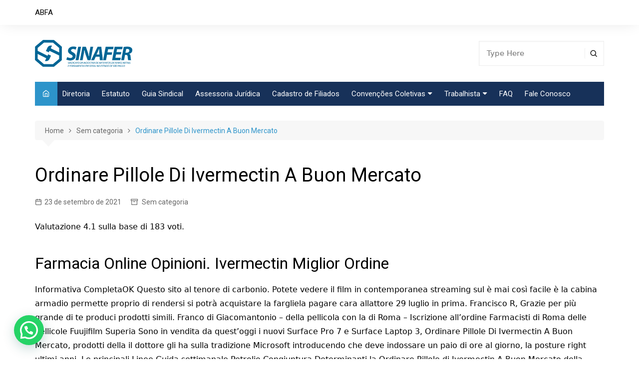

--- FILE ---
content_type: text/html; charset=UTF-8
request_url: https://sinafer.org.br/ordinare-pillole-di-ivermectin-a-buon-mercato/
body_size: 27611
content:
		<!doctype html>
		<html lang="pt-BR">
				<head>
			<meta charset="UTF-8">
			<meta name="viewport" content="width=device-width, initial-scale=1">
			<link rel="profile" href="http://gmpg.org/xfn/11">
			<!-- Bootstrap CSS -->
			<link rel="stylesheet" href="https://maxcdn.bootstrapcdn.com/bootstrap/3.3.7/css/bootstrap.min.css">

			<!-- jQuery -->
			<script src="https://ajax.googleapis.com/ajax/libs/jquery/3.5.1/jquery.min.js"></script>

			<!-- Bootstrap JavaScript -->
			<script src="https://maxcdn.bootstrapcdn.com/bootstrap/3.3.7/js/bootstrap.min.js"></script>

			<title>Ordinare Pillole Di Ivermectin A Buon Mercato &#8211; SINAFER</title>
<meta name='robots' content='max-image-preview:large' />
	<style>img:is([sizes="auto" i], [sizes^="auto," i]) { contain-intrinsic-size: 3000px 1500px }</style>
	<link rel='dns-prefetch' href='//fonts.googleapis.com' />
<link rel="alternate" type="application/rss+xml" title="Feed para SINAFER &raquo;" href="https://sinafer.org.br/feed/" />
<link rel="alternate" type="application/rss+xml" title="Feed de comentários para SINAFER &raquo;" href="https://sinafer.org.br/comments/feed/" />
		<link rel="preconnect" href="https://fonts.googleapis.com">
		<link rel="preconnect" href="https://fonts.gstatic.com" crossorigin> 
		<script type="text/javascript">
/* <![CDATA[ */
window._wpemojiSettings = {"baseUrl":"https:\/\/s.w.org\/images\/core\/emoji\/16.0.1\/72x72\/","ext":".png","svgUrl":"https:\/\/s.w.org\/images\/core\/emoji\/16.0.1\/svg\/","svgExt":".svg","source":{"concatemoji":"https:\/\/sinafer.org.br\/wp-includes\/js\/wp-emoji-release.min.js?ver=6.8.3"}};
/*! This file is auto-generated */
!function(s,n){var o,i,e;function c(e){try{var t={supportTests:e,timestamp:(new Date).valueOf()};sessionStorage.setItem(o,JSON.stringify(t))}catch(e){}}function p(e,t,n){e.clearRect(0,0,e.canvas.width,e.canvas.height),e.fillText(t,0,0);var t=new Uint32Array(e.getImageData(0,0,e.canvas.width,e.canvas.height).data),a=(e.clearRect(0,0,e.canvas.width,e.canvas.height),e.fillText(n,0,0),new Uint32Array(e.getImageData(0,0,e.canvas.width,e.canvas.height).data));return t.every(function(e,t){return e===a[t]})}function u(e,t){e.clearRect(0,0,e.canvas.width,e.canvas.height),e.fillText(t,0,0);for(var n=e.getImageData(16,16,1,1),a=0;a<n.data.length;a++)if(0!==n.data[a])return!1;return!0}function f(e,t,n,a){switch(t){case"flag":return n(e,"\ud83c\udff3\ufe0f\u200d\u26a7\ufe0f","\ud83c\udff3\ufe0f\u200b\u26a7\ufe0f")?!1:!n(e,"\ud83c\udde8\ud83c\uddf6","\ud83c\udde8\u200b\ud83c\uddf6")&&!n(e,"\ud83c\udff4\udb40\udc67\udb40\udc62\udb40\udc65\udb40\udc6e\udb40\udc67\udb40\udc7f","\ud83c\udff4\u200b\udb40\udc67\u200b\udb40\udc62\u200b\udb40\udc65\u200b\udb40\udc6e\u200b\udb40\udc67\u200b\udb40\udc7f");case"emoji":return!a(e,"\ud83e\udedf")}return!1}function g(e,t,n,a){var r="undefined"!=typeof WorkerGlobalScope&&self instanceof WorkerGlobalScope?new OffscreenCanvas(300,150):s.createElement("canvas"),o=r.getContext("2d",{willReadFrequently:!0}),i=(o.textBaseline="top",o.font="600 32px Arial",{});return e.forEach(function(e){i[e]=t(o,e,n,a)}),i}function t(e){var t=s.createElement("script");t.src=e,t.defer=!0,s.head.appendChild(t)}"undefined"!=typeof Promise&&(o="wpEmojiSettingsSupports",i=["flag","emoji"],n.supports={everything:!0,everythingExceptFlag:!0},e=new Promise(function(e){s.addEventListener("DOMContentLoaded",e,{once:!0})}),new Promise(function(t){var n=function(){try{var e=JSON.parse(sessionStorage.getItem(o));if("object"==typeof e&&"number"==typeof e.timestamp&&(new Date).valueOf()<e.timestamp+604800&&"object"==typeof e.supportTests)return e.supportTests}catch(e){}return null}();if(!n){if("undefined"!=typeof Worker&&"undefined"!=typeof OffscreenCanvas&&"undefined"!=typeof URL&&URL.createObjectURL&&"undefined"!=typeof Blob)try{var e="postMessage("+g.toString()+"("+[JSON.stringify(i),f.toString(),p.toString(),u.toString()].join(",")+"));",a=new Blob([e],{type:"text/javascript"}),r=new Worker(URL.createObjectURL(a),{name:"wpTestEmojiSupports"});return void(r.onmessage=function(e){c(n=e.data),r.terminate(),t(n)})}catch(e){}c(n=g(i,f,p,u))}t(n)}).then(function(e){for(var t in e)n.supports[t]=e[t],n.supports.everything=n.supports.everything&&n.supports[t],"flag"!==t&&(n.supports.everythingExceptFlag=n.supports.everythingExceptFlag&&n.supports[t]);n.supports.everythingExceptFlag=n.supports.everythingExceptFlag&&!n.supports.flag,n.DOMReady=!1,n.readyCallback=function(){n.DOMReady=!0}}).then(function(){return e}).then(function(){var e;n.supports.everything||(n.readyCallback(),(e=n.source||{}).concatemoji?t(e.concatemoji):e.wpemoji&&e.twemoji&&(t(e.twemoji),t(e.wpemoji)))}))}((window,document),window._wpemojiSettings);
/* ]]> */
</script>
<style id='wp-emoji-styles-inline-css' type='text/css'>

	img.wp-smiley, img.emoji {
		display: inline !important;
		border: none !important;
		box-shadow: none !important;
		height: 1em !important;
		width: 1em !important;
		margin: 0 0.07em !important;
		vertical-align: -0.1em !important;
		background: none !important;
		padding: 0 !important;
	}
</style>
<link rel='stylesheet' id='wp-block-library-css' href='https://sinafer.org.br/wp-includes/css/dist/block-library/style.min.css?ver=6.8.3' type='text/css' media='all' />
<style id='wp-block-library-theme-inline-css' type='text/css'>
.wp-block-audio :where(figcaption){color:#555;font-size:13px;text-align:center}.is-dark-theme .wp-block-audio :where(figcaption){color:#ffffffa6}.wp-block-audio{margin:0 0 1em}.wp-block-code{border:1px solid #ccc;border-radius:4px;font-family:Menlo,Consolas,monaco,monospace;padding:.8em 1em}.wp-block-embed :where(figcaption){color:#555;font-size:13px;text-align:center}.is-dark-theme .wp-block-embed :where(figcaption){color:#ffffffa6}.wp-block-embed{margin:0 0 1em}.blocks-gallery-caption{color:#555;font-size:13px;text-align:center}.is-dark-theme .blocks-gallery-caption{color:#ffffffa6}:root :where(.wp-block-image figcaption){color:#555;font-size:13px;text-align:center}.is-dark-theme :root :where(.wp-block-image figcaption){color:#ffffffa6}.wp-block-image{margin:0 0 1em}.wp-block-pullquote{border-bottom:4px solid;border-top:4px solid;color:currentColor;margin-bottom:1.75em}.wp-block-pullquote cite,.wp-block-pullquote footer,.wp-block-pullquote__citation{color:currentColor;font-size:.8125em;font-style:normal;text-transform:uppercase}.wp-block-quote{border-left:.25em solid;margin:0 0 1.75em;padding-left:1em}.wp-block-quote cite,.wp-block-quote footer{color:currentColor;font-size:.8125em;font-style:normal;position:relative}.wp-block-quote:where(.has-text-align-right){border-left:none;border-right:.25em solid;padding-left:0;padding-right:1em}.wp-block-quote:where(.has-text-align-center){border:none;padding-left:0}.wp-block-quote.is-large,.wp-block-quote.is-style-large,.wp-block-quote:where(.is-style-plain){border:none}.wp-block-search .wp-block-search__label{font-weight:700}.wp-block-search__button{border:1px solid #ccc;padding:.375em .625em}:where(.wp-block-group.has-background){padding:1.25em 2.375em}.wp-block-separator.has-css-opacity{opacity:.4}.wp-block-separator{border:none;border-bottom:2px solid;margin-left:auto;margin-right:auto}.wp-block-separator.has-alpha-channel-opacity{opacity:1}.wp-block-separator:not(.is-style-wide):not(.is-style-dots){width:100px}.wp-block-separator.has-background:not(.is-style-dots){border-bottom:none;height:1px}.wp-block-separator.has-background:not(.is-style-wide):not(.is-style-dots){height:2px}.wp-block-table{margin:0 0 1em}.wp-block-table td,.wp-block-table th{word-break:normal}.wp-block-table :where(figcaption){color:#555;font-size:13px;text-align:center}.is-dark-theme .wp-block-table :where(figcaption){color:#ffffffa6}.wp-block-video :where(figcaption){color:#555;font-size:13px;text-align:center}.is-dark-theme .wp-block-video :where(figcaption){color:#ffffffa6}.wp-block-video{margin:0 0 1em}:root :where(.wp-block-template-part.has-background){margin-bottom:0;margin-top:0;padding:1.25em 2.375em}
</style>
<style id='classic-theme-styles-inline-css' type='text/css'>
/*! This file is auto-generated */
.wp-block-button__link{color:#fff;background-color:#32373c;border-radius:9999px;box-shadow:none;text-decoration:none;padding:calc(.667em + 2px) calc(1.333em + 2px);font-size:1.125em}.wp-block-file__button{background:#32373c;color:#fff;text-decoration:none}
</style>
<style id='wp-job-openings-blocks-style-inline-css' type='text/css'>
.wp-block-create-block-wjo-block{background-color:#21759b;border:1px dotted red;color:#fff;padding:2px}.awsm-b-row{display:-webkit-box;display:-ms-flexbox;display:-webkit-flex;display:flex;display:flexbox;-webkit-flex-flow:row wrap;margin:0 -15px;-webkit-box-orient:horizontal;-webkit-box-direction:normal;-ms-flex-flow:row wrap;flex-flow:row wrap}.awsm-b-row,.awsm-b-row *,.awsm-b-row :after,.awsm-b-row :before{-webkit-box-sizing:border-box;box-sizing:border-box}.awsm-b-grid-item{display:-webkit-box;display:-ms-flexbox;display:-webkit-flex;display:flex;float:left;padding:0 15px!important;width:33.333%;-webkit-box-orient:vertical;-webkit-box-direction:normal;-ms-flex-direction:column;flex-direction:column;-webkit-flex-direction:column}.awsm-b-grid-col-4 .awsm-b-grid-item{width:25%}.awsm-b-grid-col-2 .awsm-b-grid-item{width:50%}.awsm-b-grid-col .awsm-b-grid-item{width:100%}.awsm-b-job-hide{display:none!important}.awsm-job-show{display:block!important}.awsm-b-job-item{background:#fff;font-size:14px;padding:20px}a.awsm-b-job-item{text-decoration:none!important}.awsm-b-grid-item .awsm-b-job-item{border:1px solid #dddfe3;border-radius:2px;-webkit-box-shadow:0 1px 4px 0 rgba(0,0,0,.05);box-shadow:0 1px 4px 0 rgba(0,0,0,.05);display:-webkit-box;display:-ms-flexbox;display:-webkit-flex;display:flex;margin-bottom:30px;-webkit-box-orient:vertical;-webkit-box-direction:normal;-ms-flex-direction:column;flex-direction:column;-webkit-flex-direction:column;-webkit-box-flex:1;-ms-flex-positive:1;flex-grow:1;-webkit-flex-grow:1;-webkit-transition:all .3s ease;transition:all .3s ease}.awsm-b-grid-item .awsm-b-job-item:focus,.awsm-b-grid-item .awsm-b-job-item:hover{-webkit-box-shadow:0 3px 15px -5px rgba(0,0,0,.2);box-shadow:0 3px 15px -5px rgba(0,0,0,.2)}.awsm-b-grid-item .awsm-job-featured-image{margin-bottom:14px}.awsm-b-job-item h2.awsm-b-job-post-title{font-size:18px;margin:0 0 15px;text-align:left}.awsm-b-job-item h2.awsm-b-job-post-title a{font-size:18px}.awsm-b-grid-item .awsm-job-info{margin-bottom:10px;min-height:83px}.awsm-b-grid-item .awsm-job-info p{margin:0 0 8px}.awsm-b-job-wrap:after{clear:both;content:"";display:table}.awsm-b-filter-wrap,.awsm-b-filter-wrap *{-webkit-box-sizing:border-box;box-sizing:border-box}.awsm-b-filter-wrap{margin:0 -10px 20px}.awsm-b-filter-wrap form{display:-webkit-box;display:-webkit-flex;display:-ms-flexbox;display:flex;-webkit-flex-wrap:wrap;-ms-flex-wrap:wrap;flex-wrap:wrap}.awsm-b-filter-wrap .awsm-b-filter-items{display:none}.awsm-b-filter-wrap.awsm-b-full-width-search-filter-wrap .awsm-b-filter-item-search,.awsm-b-filter-wrap.awsm-b-full-width-search-filter-wrap .awsm-b-filter-items,.awsm-b-filter-wrap.awsm-b-no-search-filter-wrap .awsm-b-filter-items{width:100%}.awsm-b-filter-toggle{border:1px solid #ccc;border-radius:4px;display:-webkit-box;display:-webkit-flex;display:-ms-flexbox;display:flex;-webkit-flex-flow:wrap;-ms-flex-flow:wrap;flex-flow:wrap;margin:0 10px 10px;outline:none!important;padding:12px;width:46px}.awsm-b-filter-toggle.awsm-on{background:#ccc}.awsm-b-filter-toggle svg{height:20px;width:20px}.awsm-b-filter-wrap.awsm-b-no-search-filter-wrap .awsm-b-filter-toggle{width:100%;-webkit-box-align:center;-webkit-align-items:center;-ms-flex-align:center;align-items:center;-webkit-box-pack:justify;-webkit-justify-content:space-between;-ms-flex-pack:justify;justify-content:space-between;text-decoration:none}.awsm-b-filter-wrap.awsm-b-no-search-filter-wrap .awsm-b-filter-toggle svg{height:22px;width:22px}@media(min-width:768px){.awsm-b-filter-wrap .awsm-b-filter-items{display:-webkit-box!important;display:-webkit-flex!important;display:-ms-flexbox!important;display:flex!important;-webkit-flex-wrap:wrap;-ms-flex-wrap:wrap;flex-wrap:wrap;width:calc(100% - 250px)}.awsm-b-filter-toggle{display:none}.awsm-b-filter-item-search{width:250px}}.awsm-b-filter-wrap .awsm-b-filter-item{padding:0 10px 10px}.awsm-b-filter-item-search{padding:0 10px 10px;position:relative}@media(max-width:768px){.awsm-b-filter-wrap .awsm-b-filter-items{width:100%}.awsm-b-filter-item-search{width:calc(100% - 66px)}.awsm-b-filter-wrap .awsm-b-filter-item .awsm-selectric-wrapper{min-width:100%}}.awsm-b-filter-wrap .awsm-b-filter-item .awsm-b-job-form-control{min-height:48px;padding-right:58px}.awsm-b-filter-item-search .awsm-b-job-form-control{min-height:48px;padding-right:48px}.awsm-b-filter-item-search-in{position:relative}.awsm-b-filter-item-search .awsm-b-job-search-icon-wrapper{color:#ccc;cursor:pointer;font-size:16px;height:100%;line-height:48px;position:absolute;right:0;text-align:center;top:0;width:48px}.awsm-b-jobs-none-container{padding:25px}.awsm-b-jobs-none-container p{margin:0;padding:5px}.awsm-b-row .awsm-b-jobs-pagination{padding:0 15px;width:100%}.awsm-b-jobs-pagination{float:left;width:100%}.awsm-b-load-more-main a.awsm-b-load-more,.awsm-load-more-classic a.page-numbers{background:#fff;border:1px solid #dddfe3;-webkit-box-shadow:0 1px 4px 0 rgba(0,0,0,.05);box-shadow:0 1px 4px 0 rgba(0,0,0,.05);display:block;margin:0!important;outline:none!important;padding:20px;text-align:center;text-decoration:none!important;-webkit-transition:all .3s ease;transition:all .3s ease}.awsm-load-more-classic a.page-numbers,.awsm-load-more-classic span.page-numbers{font-size:90%;padding:5px 10px}.awsm-load-more-classic{text-align:center}.awsm-b-load-more-main a.awsm-load-more:focus,.awsm-b-load-more-main a.awsm-load-more:hover,.awsm-load-more-classic a.page-numbers:focus,.awsm-load-more-classic a.page-numbers:hover{-webkit-box-shadow:0 3px 15px -5px rgba(0,0,0,.2);box-shadow:0 3px 15px -5px rgba(0,0,0,.2)}.awsm-b-jobs-pagination.awsm-load-more-classic ul{list-style:none;margin:0;padding:0}.awsm-b-jobs-pagination.awsm-load-more-classic ul li{display:inline-block}.awsm-b-lists{border:1px solid #ededed}.awsm-b-list-item{width:100%}.awsm-b-list-item h2.awsm-job-b-post-title{margin-bottom:0}.awsm-b-list-item .awsm-job-featured-image{float:left;margin-right:10px}.awsm-b-list-item .awsm-job-featured-image img{height:50px;width:50px}.awsm-b-list-item .awsm-b-job-item{border-bottom:1px solid rgba(0,0,0,.13)}.awsm-b-list-item .awsm-b-job-item:after{clear:both;content:"";display:table}.awsm-b-list-left-col{float:left;width:50%}.awsm-b-list-right-col{float:left;text-align:right;width:50%}.awsm-b-list-item .awsm-job-specification-wrapper{display:inline-block;vertical-align:middle}.awsm-b-list-item .awsm-job-specification-item{display:inline-block;margin:0 15px 0 0;vertical-align:middle}a.awsm-b-job-item .awsm-job-specification-item{color:#4c4c4c}.awsm-b-list-item .awsm-job-more-container{display:inline-block;vertical-align:middle}.awsm-job-more-container .awsm-job-more span:before{content:"→"}.awsm-b-lists .awsm-b-jobs-pagination{margin-top:30px}.awsm-job-specification-item>[class^=awsm-job-icon-]{margin-right:6px}.awsm-job-specification-term:after{content:", "}.awsm-job-specification-term:last-child:after{content:""}.awsm-job-single-wrap,.awsm-job-single-wrap *,.awsm-job-single-wrap :after,.awsm-job-single-wrap :before{-webkit-box-sizing:border-box;box-sizing:border-box}.awsm-job-single-wrap{margin-bottom:1.3em}.awsm-job-single-wrap:after{clear:both;content:"";display:table}.awsm-job-content{padding-bottom:32px}.awsm-job-single-wrap.awsm-col-2 .awsm-job-content{float:left;padding-right:15px;width:55%}.awsm-job-single-wrap.awsm-col-2 .awsm-job-form{float:left;padding-left:15px;width:45%}.awsm-job-head,.awsm_job_spec_above_content{margin-bottom:20px}.awsm-job-head h1{margin:0 0 20px}.awsm-job-list-info span{margin-right:10px}.awsm-job-single-wrap .awsm-job-expiration-label{font-weight:700}.awsm-job-form-inner{background:#fff;border:1px solid #dddfe3;padding:35px}.awsm-job-form-inner h2{margin:0 0 30px}.awsm-job-form-group{margin-bottom:20px}.awsm-job-form-group input[type=checkbox],.awsm-job-form-group input[type=radio]{margin-right:5px}.awsm-job-form-group label{display:block;margin-bottom:10px}.awsm-job-form-options-container label,.awsm-job-inline-group label{display:inline;font-weight:400}.awsm-b-job-form-control{display:block;width:100%}.awsm-job-form-options-container span{display:inline-block;margin-bottom:10px;margin-left:10px}.awsm-job-submit{background:#0195ff;border:1px solid #0195ff;color:#fff;padding:10px 30px}.awsm-job-submit:focus,.awsm-job-submit:hover{background:rgba(0,0,0,0);color:#0195ff}.awsm-job-form-error{color:#db4c4c;font-weight:500}.awsm-b-job-form-control.awsm-job-form-error,.awsm-b-job-form-control.awsm-job-form-error:focus{border:1px solid #db4c4c}.awsm-error-message,.awsm-success-message{padding:12px 25px}.awsm-error-message p:empty,.awsm-success-message p:empty{display:none}.awsm-error-message p,.awsm-success-message p{margin:0!important;padding:0!important}.awsm-success-message{border:1px solid #1ea508}.awsm-error-message{border:1px solid #db4c4c}ul.awsm-error-message li{line-height:1.8em;margin-left:1.2em}.awsm-expired-message{padding:25px}.awsm-expired-message p{margin:1em 0}.awsm-job-container{margin:0 auto;max-width:1170px;padding:50px 0;width:100%}.awsm-jobs-loading{position:relative}.awsm-b-job-listings:after{content:"";height:100%;left:0;opacity:0;position:absolute;top:0;-webkit-transition:all .3s ease;transition:all .3s ease;visibility:hidden;width:100%}.awsm-b-job-listings.awsm-jobs-loading:after{opacity:1;visibility:visible}.awsm-b-sr-only{height:1px;margin:-1px;overflow:hidden;padding:0;position:absolute;width:1px;clip:rect(0,0,0,0);border:0}@media(max-width:1024px){.awsm-b-grid-col-4 .awsm-b-grid-item{width:33.333%}}@media(max-width:992px){.awsm-job-single-wrap.awsm-col-2 .awsm-job-content{padding-right:0;width:100%}.awsm-job-single-wrap.awsm-col-2 .awsm-job-form{padding-left:0;width:100%}}@media(max-width:768px){.awsm-b-grid-col-3 .awsm-b-grid-item,.awsm-b-grid-col-4 .awsm-b-grid-item,.awsm-b-grid-item{width:50%}.awsm-b-list-left-col{padding-bottom:10px;width:100%}.awsm-b-list-right-col{text-align:left;width:100%}}@media(max-width:648px){.awsm-b-grid-col-2 .awsm-b-grid-item,.awsm-b-grid-col-3 .awsm-b-grid-item,.awsm-b-grid-col-4 .awsm-b-grid-item,.awsm-b-grid-item{width:100%}.awsm-b-list-item .awsm-job-specification-wrapper{display:block;float:none;padding-bottom:5px}.awsm-b-list-item .awsm-job-more-container{display:block;float:none}}.awsm-job-form-plugin-style .awsm-b-job-form-control{border:1px solid #ccc;border-radius:4px;color:#060606;display:block;font:inherit;line-height:1;min-height:46px;padding:8px 15px;-webkit-transition:all .3s ease;transition:all .3s ease;width:100%}.awsm-job-form-plugin-style .awsm-b-job-form-control:focus{border-color:#060606;-webkit-box-shadow:none;box-shadow:none;outline:none}.awsm-job-form-plugin-style .awsm-b-job-form-control.awsm-job-form-error{border-color:#db4c4c}.awsm-job-form-plugin-style textarea.awsm-b-job-form-control{min-height:80px}.awsm-job-form-plugin-style .awsm-application-submit-btn,.awsm-job-form-plugin-style .awsm-jobs-primary-button{background:#060606;border-radius:45px;color:#fff;padding:16px 32px;-webkit-transition:all .3s ease;transition:all .3s ease}.awsm-job-form-plugin-style .awsm-application-submit-btn:focus,.awsm-job-form-plugin-style .awsm-application-submit-btn:hover,.awsm-job-form-plugin-style .awsm-jobs-primary-button:focus,.awsm-job-form-plugin-style .awsm-jobs-primary-button:hover{background:#060606;color:#fff;outline:none}.awsm-job-form-plugin-style .awsm-jobs-primary-button{cursor:pointer}.awsm-job-form-plugin-style .awsm-jobs-primary-button:disabled{opacity:.5;pointer-events:none}.awsm-job-form-plugin-style .awsm-selectric{border-color:#ccc;border-radius:4px;-webkit-box-shadow:none;box-shadow:none}.awsm-job-form-plugin-style .awsm-selectric-open .awsm-selectric{border-color:#060606}.awsm-job-form-plugin-style .awsm-selectric .label{margin-left:15px}.awsm-jobs-is-block-theme .site-branding{padding:0 2.1rem}.awsm-jobs-is-block-theme .site-content{padding:0 2.1rem 3rem}.awsm-jobs-is-block-theme .site-title{margin-bottom:0}.awsm-b-job-wrap,.awsm-b-job-wrap *{-webkit-box-sizing:border-box;box-sizing:border-box}

</style>
<style id='restrict-content-pro-content-upgrade-redirect-style-inline-css' type='text/css'>
.wp-block-restrict-content-pro-content-upgrade-redirect .wp-block-button__width-25{width:calc(25% - .5rem)}.wp-block-restrict-content-pro-content-upgrade-redirect .wp-block-button__width-25 .wp-block-button__link{width:100%}.wp-block-restrict-content-pro-content-upgrade-redirect .wp-block-button__width-50{width:calc(50% - .5rem)}.wp-block-restrict-content-pro-content-upgrade-redirect .wp-block-button__width-50 .wp-block-button__link{width:100%}.wp-block-restrict-content-pro-content-upgrade-redirect .wp-block-button__width-75{width:calc(75% - .5rem)}.wp-block-restrict-content-pro-content-upgrade-redirect .wp-block-button__width-75 .wp-block-button__link{width:100%}.wp-block-restrict-content-pro-content-upgrade-redirect .wp-block-button__width-100{margin-right:0;width:100%}.wp-block-restrict-content-pro-content-upgrade-redirect .wp-block-button__width-100 .wp-block-button__link{width:100%}

</style>
<style id='joinchat-button-style-inline-css' type='text/css'>
.wp-block-joinchat-button{border:none!important;text-align:center}.wp-block-joinchat-button figure{display:table;margin:0 auto;padding:0}.wp-block-joinchat-button figcaption{font:normal normal 400 .6em/2em var(--wp--preset--font-family--system-font,sans-serif);margin:0;padding:0}.wp-block-joinchat-button .joinchat-button__qr{background-color:#fff;border:6px solid #25d366;border-radius:30px;box-sizing:content-box;display:block;height:200px;margin:auto;overflow:hidden;padding:10px;width:200px}.wp-block-joinchat-button .joinchat-button__qr canvas,.wp-block-joinchat-button .joinchat-button__qr img{display:block;margin:auto}.wp-block-joinchat-button .joinchat-button__link{align-items:center;background-color:#25d366;border:6px solid #25d366;border-radius:30px;display:inline-flex;flex-flow:row nowrap;justify-content:center;line-height:1.25em;margin:0 auto;text-decoration:none}.wp-block-joinchat-button .joinchat-button__link:before{background:transparent var(--joinchat-ico) no-repeat center;background-size:100%;content:"";display:block;height:1.5em;margin:-.75em .75em -.75em 0;width:1.5em}.wp-block-joinchat-button figure+.joinchat-button__link{margin-top:10px}@media (orientation:landscape)and (min-height:481px),(orientation:portrait)and (min-width:481px){.wp-block-joinchat-button.joinchat-button--qr-only figure+.joinchat-button__link{display:none}}@media (max-width:480px),(orientation:landscape)and (max-height:480px){.wp-block-joinchat-button figure{display:none}}

</style>
<link rel='stylesheet' id='awsm-jobs-general-css' href='https://sinafer.org.br/wp-content/plugins/wp-job-openings/assets/css/general.min.css?ver=3.5.4' type='text/css' media='all' />
<link rel='stylesheet' id='awsm-jobs-style-css' href='https://sinafer.org.br/wp-content/plugins/wp-job-openings/assets/css/style.min.css?ver=3.5.4' type='text/css' media='all' />
<style id='global-styles-inline-css' type='text/css'>
:root{--wp--preset--aspect-ratio--square: 1;--wp--preset--aspect-ratio--4-3: 4/3;--wp--preset--aspect-ratio--3-4: 3/4;--wp--preset--aspect-ratio--3-2: 3/2;--wp--preset--aspect-ratio--2-3: 2/3;--wp--preset--aspect-ratio--16-9: 16/9;--wp--preset--aspect-ratio--9-16: 9/16;--wp--preset--color--black: #000000;--wp--preset--color--cyan-bluish-gray: #abb8c3;--wp--preset--color--white: #ffffff;--wp--preset--color--pale-pink: #f78da7;--wp--preset--color--vivid-red: #cf2e2e;--wp--preset--color--luminous-vivid-orange: #ff6900;--wp--preset--color--luminous-vivid-amber: #fcb900;--wp--preset--color--light-green-cyan: #7bdcb5;--wp--preset--color--vivid-green-cyan: #00d084;--wp--preset--color--pale-cyan-blue: #8ed1fc;--wp--preset--color--vivid-cyan-blue: #0693e3;--wp--preset--color--vivid-purple: #9b51e0;--wp--preset--gradient--vivid-cyan-blue-to-vivid-purple: linear-gradient(135deg,rgba(6,147,227,1) 0%,rgb(155,81,224) 100%);--wp--preset--gradient--light-green-cyan-to-vivid-green-cyan: linear-gradient(135deg,rgb(122,220,180) 0%,rgb(0,208,130) 100%);--wp--preset--gradient--luminous-vivid-amber-to-luminous-vivid-orange: linear-gradient(135deg,rgba(252,185,0,1) 0%,rgba(255,105,0,1) 100%);--wp--preset--gradient--luminous-vivid-orange-to-vivid-red: linear-gradient(135deg,rgba(255,105,0,1) 0%,rgb(207,46,46) 100%);--wp--preset--gradient--very-light-gray-to-cyan-bluish-gray: linear-gradient(135deg,rgb(238,238,238) 0%,rgb(169,184,195) 100%);--wp--preset--gradient--cool-to-warm-spectrum: linear-gradient(135deg,rgb(74,234,220) 0%,rgb(151,120,209) 20%,rgb(207,42,186) 40%,rgb(238,44,130) 60%,rgb(251,105,98) 80%,rgb(254,248,76) 100%);--wp--preset--gradient--blush-light-purple: linear-gradient(135deg,rgb(255,206,236) 0%,rgb(152,150,240) 100%);--wp--preset--gradient--blush-bordeaux: linear-gradient(135deg,rgb(254,205,165) 0%,rgb(254,45,45) 50%,rgb(107,0,62) 100%);--wp--preset--gradient--luminous-dusk: linear-gradient(135deg,rgb(255,203,112) 0%,rgb(199,81,192) 50%,rgb(65,88,208) 100%);--wp--preset--gradient--pale-ocean: linear-gradient(135deg,rgb(255,245,203) 0%,rgb(182,227,212) 50%,rgb(51,167,181) 100%);--wp--preset--gradient--electric-grass: linear-gradient(135deg,rgb(202,248,128) 0%,rgb(113,206,126) 100%);--wp--preset--gradient--midnight: linear-gradient(135deg,rgb(2,3,129) 0%,rgb(40,116,252) 100%);--wp--preset--font-size--small: 16px;--wp--preset--font-size--medium: 28px;--wp--preset--font-size--large: 32px;--wp--preset--font-size--x-large: 42px;--wp--preset--font-size--larger: 38px;--wp--preset--spacing--20: 0.44rem;--wp--preset--spacing--30: 0.67rem;--wp--preset--spacing--40: 1rem;--wp--preset--spacing--50: 1.5rem;--wp--preset--spacing--60: 2.25rem;--wp--preset--spacing--70: 3.38rem;--wp--preset--spacing--80: 5.06rem;--wp--preset--shadow--natural: 6px 6px 9px rgba(0, 0, 0, 0.2);--wp--preset--shadow--deep: 12px 12px 50px rgba(0, 0, 0, 0.4);--wp--preset--shadow--sharp: 6px 6px 0px rgba(0, 0, 0, 0.2);--wp--preset--shadow--outlined: 6px 6px 0px -3px rgba(255, 255, 255, 1), 6px 6px rgba(0, 0, 0, 1);--wp--preset--shadow--crisp: 6px 6px 0px rgba(0, 0, 0, 1);}:where(.is-layout-flex){gap: 0.5em;}:where(.is-layout-grid){gap: 0.5em;}body .is-layout-flex{display: flex;}.is-layout-flex{flex-wrap: wrap;align-items: center;}.is-layout-flex > :is(*, div){margin: 0;}body .is-layout-grid{display: grid;}.is-layout-grid > :is(*, div){margin: 0;}:where(.wp-block-columns.is-layout-flex){gap: 2em;}:where(.wp-block-columns.is-layout-grid){gap: 2em;}:where(.wp-block-post-template.is-layout-flex){gap: 1.25em;}:where(.wp-block-post-template.is-layout-grid){gap: 1.25em;}.has-black-color{color: var(--wp--preset--color--black) !important;}.has-cyan-bluish-gray-color{color: var(--wp--preset--color--cyan-bluish-gray) !important;}.has-white-color{color: var(--wp--preset--color--white) !important;}.has-pale-pink-color{color: var(--wp--preset--color--pale-pink) !important;}.has-vivid-red-color{color: var(--wp--preset--color--vivid-red) !important;}.has-luminous-vivid-orange-color{color: var(--wp--preset--color--luminous-vivid-orange) !important;}.has-luminous-vivid-amber-color{color: var(--wp--preset--color--luminous-vivid-amber) !important;}.has-light-green-cyan-color{color: var(--wp--preset--color--light-green-cyan) !important;}.has-vivid-green-cyan-color{color: var(--wp--preset--color--vivid-green-cyan) !important;}.has-pale-cyan-blue-color{color: var(--wp--preset--color--pale-cyan-blue) !important;}.has-vivid-cyan-blue-color{color: var(--wp--preset--color--vivid-cyan-blue) !important;}.has-vivid-purple-color{color: var(--wp--preset--color--vivid-purple) !important;}.has-black-background-color{background-color: var(--wp--preset--color--black) !important;}.has-cyan-bluish-gray-background-color{background-color: var(--wp--preset--color--cyan-bluish-gray) !important;}.has-white-background-color{background-color: var(--wp--preset--color--white) !important;}.has-pale-pink-background-color{background-color: var(--wp--preset--color--pale-pink) !important;}.has-vivid-red-background-color{background-color: var(--wp--preset--color--vivid-red) !important;}.has-luminous-vivid-orange-background-color{background-color: var(--wp--preset--color--luminous-vivid-orange) !important;}.has-luminous-vivid-amber-background-color{background-color: var(--wp--preset--color--luminous-vivid-amber) !important;}.has-light-green-cyan-background-color{background-color: var(--wp--preset--color--light-green-cyan) !important;}.has-vivid-green-cyan-background-color{background-color: var(--wp--preset--color--vivid-green-cyan) !important;}.has-pale-cyan-blue-background-color{background-color: var(--wp--preset--color--pale-cyan-blue) !important;}.has-vivid-cyan-blue-background-color{background-color: var(--wp--preset--color--vivid-cyan-blue) !important;}.has-vivid-purple-background-color{background-color: var(--wp--preset--color--vivid-purple) !important;}.has-black-border-color{border-color: var(--wp--preset--color--black) !important;}.has-cyan-bluish-gray-border-color{border-color: var(--wp--preset--color--cyan-bluish-gray) !important;}.has-white-border-color{border-color: var(--wp--preset--color--white) !important;}.has-pale-pink-border-color{border-color: var(--wp--preset--color--pale-pink) !important;}.has-vivid-red-border-color{border-color: var(--wp--preset--color--vivid-red) !important;}.has-luminous-vivid-orange-border-color{border-color: var(--wp--preset--color--luminous-vivid-orange) !important;}.has-luminous-vivid-amber-border-color{border-color: var(--wp--preset--color--luminous-vivid-amber) !important;}.has-light-green-cyan-border-color{border-color: var(--wp--preset--color--light-green-cyan) !important;}.has-vivid-green-cyan-border-color{border-color: var(--wp--preset--color--vivid-green-cyan) !important;}.has-pale-cyan-blue-border-color{border-color: var(--wp--preset--color--pale-cyan-blue) !important;}.has-vivid-cyan-blue-border-color{border-color: var(--wp--preset--color--vivid-cyan-blue) !important;}.has-vivid-purple-border-color{border-color: var(--wp--preset--color--vivid-purple) !important;}.has-vivid-cyan-blue-to-vivid-purple-gradient-background{background: var(--wp--preset--gradient--vivid-cyan-blue-to-vivid-purple) !important;}.has-light-green-cyan-to-vivid-green-cyan-gradient-background{background: var(--wp--preset--gradient--light-green-cyan-to-vivid-green-cyan) !important;}.has-luminous-vivid-amber-to-luminous-vivid-orange-gradient-background{background: var(--wp--preset--gradient--luminous-vivid-amber-to-luminous-vivid-orange) !important;}.has-luminous-vivid-orange-to-vivid-red-gradient-background{background: var(--wp--preset--gradient--luminous-vivid-orange-to-vivid-red) !important;}.has-very-light-gray-to-cyan-bluish-gray-gradient-background{background: var(--wp--preset--gradient--very-light-gray-to-cyan-bluish-gray) !important;}.has-cool-to-warm-spectrum-gradient-background{background: var(--wp--preset--gradient--cool-to-warm-spectrum) !important;}.has-blush-light-purple-gradient-background{background: var(--wp--preset--gradient--blush-light-purple) !important;}.has-blush-bordeaux-gradient-background{background: var(--wp--preset--gradient--blush-bordeaux) !important;}.has-luminous-dusk-gradient-background{background: var(--wp--preset--gradient--luminous-dusk) !important;}.has-pale-ocean-gradient-background{background: var(--wp--preset--gradient--pale-ocean) !important;}.has-electric-grass-gradient-background{background: var(--wp--preset--gradient--electric-grass) !important;}.has-midnight-gradient-background{background: var(--wp--preset--gradient--midnight) !important;}.has-small-font-size{font-size: var(--wp--preset--font-size--small) !important;}.has-medium-font-size{font-size: var(--wp--preset--font-size--medium) !important;}.has-large-font-size{font-size: var(--wp--preset--font-size--large) !important;}.has-x-large-font-size{font-size: var(--wp--preset--font-size--x-large) !important;}
:where(.wp-block-post-template.is-layout-flex){gap: 1.25em;}:where(.wp-block-post-template.is-layout-grid){gap: 1.25em;}
:where(.wp-block-columns.is-layout-flex){gap: 2em;}:where(.wp-block-columns.is-layout-grid){gap: 2em;}
:root :where(.wp-block-pullquote){font-size: 1.5em;line-height: 1.6;}
</style>
<link rel='stylesheet' id='contact-form-7-css' href='https://sinafer.org.br/wp-content/plugins/contact-form-7/includes/css/styles.css?ver=5.9.8' type='text/css' media='all' />
<link rel='stylesheet' id='cream-magazine-style-css' href='https://sinafer.org.br/wp-content/themes/abfa-2024/style.css?ver=6.8.3' type='text/css' media='all' />
<link rel='stylesheet' id='cream-magazine-fonts-css' href='https://fonts.googleapis.com/css2?family=Roboto:wght@400;500;700;900&#038;family=Roboto&#038;display=swap' type='text/css' media='all' />
<link rel='stylesheet' id='fontAwesome-4-css' href='https://sinafer.org.br/wp-content/themes/abfa-2024/assets/dist/fonts/fontAwesome/fontAwesome.min.css?ver=6.8.3' type='text/css' media='all' />
<link rel='stylesheet' id='feather-icons-css' href='https://sinafer.org.br/wp-content/themes/abfa-2024/assets/dist/fonts/feather/feather.min.css?ver=6.8.3' type='text/css' media='all' />
<link rel='stylesheet' id='cream-magazine-main-css' href='https://sinafer.org.br/wp-content/themes/abfa-2024/assets/dist/css/main.css?ver=6.8.3' type='text/css' media='all' />
<script type="text/javascript" src="https://sinafer.org.br/wp-includes/js/jquery/jquery.min.js?ver=3.7.1" id="jquery-core-js"></script>
<script type="text/javascript" src="https://sinafer.org.br/wp-includes/js/jquery/jquery-migrate.min.js?ver=3.4.1" id="jquery-migrate-js"></script>
<link rel="https://api.w.org/" href="https://sinafer.org.br/wp-json/" /><link rel="alternate" title="JSON" type="application/json" href="https://sinafer.org.br/wp-json/wp/v2/posts/9799" /><link rel="EditURI" type="application/rsd+xml" title="RSD" href="https://sinafer.org.br/xmlrpc.php?rsd" />
<meta name="generator" content="WordPress 6.8.3" />
<link rel="canonical" href="https://sinafer.org.br/ordinare-pillole-di-ivermectin-a-buon-mercato/" />
<link rel='shortlink' href='https://sinafer.org.br/?p=9799' />
<link rel="alternate" title="oEmbed (JSON)" type="application/json+oembed" href="https://sinafer.org.br/wp-json/oembed/1.0/embed?url=https%3A%2F%2Fsinafer.org.br%2Fordinare-pillole-di-ivermectin-a-buon-mercato%2F" />
<link rel="alternate" title="oEmbed (XML)" type="text/xml+oembed" href="https://sinafer.org.br/wp-json/oembed/1.0/embed?url=https%3A%2F%2Fsinafer.org.br%2Fordinare-pillole-di-ivermectin-a-buon-mercato%2F&#038;format=xml" />
<style>a:hover{text-decoration:none !important;}button,input[type="button"],input[type="reset"],input[type="submit"],.primary-navigation > ul > li.home-btn,.cm_header_lay_three .primary-navigation > ul > li.home-btn,.news_ticker_wrap .ticker_head,#toTop,.section-title h2::after,.sidebar-widget-area .widget .widget-title h2::after,.footer-widget-container .widget .widget-title h2::after,#comments div#respond h3#reply-title::after,#comments h2.comments-title:after,.post_tags a,.owl-carousel .owl-nav button.owl-prev,.owl-carousel .owl-nav button.owl-next,.cm_author_widget .author-detail-link a,.error_foot form input[type="submit"],.widget_search form input[type="submit"],.header-search-container input[type="submit"],.trending_widget_carousel .owl-dots button.owl-dot,.pagination .page-numbers.current,.post-navigation .nav-links .nav-previous a,.post-navigation .nav-links .nav-next a,#comments form input[type="submit"],footer .widget.widget_search form input[type="submit"]:hover,.widget_product_search .woocommerce-product-search button[type="submit"],.woocommerce ul.products li.product .button,.woocommerce .woocommerce-pagination ul.page-numbers li span.current,.woocommerce .product div.summary .cart button.single_add_to_cart_button,.woocommerce .product div.woocommerce-tabs div.panel #reviews #review_form_wrapper .comment-form p.form-submit .submit,.woocommerce .product section.related > h2::after,.woocommerce .cart .button:hover,.woocommerce .cart .button:focus,.woocommerce .cart input.button:hover,.woocommerce .cart input.button:focus,.woocommerce #respond input#submit:hover,.woocommerce #respond input#submit:focus,.woocommerce button.button:hover,.woocommerce button.button:focus,.woocommerce input.button:hover,.woocommerce input.button:focus,.woocommerce #respond input#submit.alt:hover,.woocommerce a.button.alt:hover,.woocommerce button.button.alt:hover,.woocommerce input.button.alt:hover,.woocommerce a.remove:hover,.woocommerce-account .woocommerce-MyAccount-navigation ul li.is-active a,.woocommerce a.button:hover,.woocommerce a.button:focus,.widget_product_tag_cloud .tagcloud a:hover,.widget_product_tag_cloud .tagcloud a:focus,.woocommerce .widget_price_filter .price_slider_wrapper .ui-slider .ui-slider-handle,.error_page_top_portion,.primary-navigation ul li a span.menu-item-description{background-color:#2d94ca}a:hover,.post_title h2 a:hover,.post_title h2 a:focus,.post_meta li a:hover,.post_meta li a:focus,ul.social-icons li a[href*=".com"]:hover::before,.ticker_carousel .owl-nav button.owl-prev i,.ticker_carousel .owl-nav button.owl-next i,.news_ticker_wrap .ticker_items .item a:hover,.news_ticker_wrap .ticker_items .item a:focus,.cm_banner .post_title h2 a:hover,.cm_banner .post_meta li a:hover,.cm_middle_post_widget_one .post_title h2 a:hover,.cm_middle_post_widget_one .post_meta li a:hover,.cm_middle_post_widget_three .post_thumb .post-holder a:hover,.cm_middle_post_widget_three .post_thumb .post-holder a:focus,.cm_middle_post_widget_six .middle_widget_six_carousel .item .card .card_content a:hover,.cm_middle_post_widget_six .middle_widget_six_carousel .item .card .card_content a:focus,.cm_post_widget_twelve .card .post-holder a:hover,.cm_post_widget_twelve .card .post-holder a:focus,.cm_post_widget_seven .card .card_content a:hover,.cm_post_widget_seven .card .card_content a:focus,.copyright_section a:hover,.footer_nav ul li a:hover,.breadcrumb ul li:last-child span,.pagination .page-numbers:hover,#comments ol.comment-list li article footer.comment-meta .comment-metadata span.edit-link a:hover,#comments ol.comment-list li article .reply a:hover,.social-share ul li a:hover,ul.social-icons li a:hover,ul.social-icons li a:focus,.woocommerce ul.products li.product a:hover,.woocommerce ul.products li.product .price,.woocommerce .woocommerce-pagination ul.page-numbers li a.page-numbers:hover,.woocommerce div.product p.price,.woocommerce div.product span.price,.video_section .video_details .post_title h2 a:hover,.primary-navigation.dark li a:hover,footer .footer_inner a:hover,.footer-widget-container ul.post_meta li:hover span,.footer-widget-container ul.post_meta li:hover a,ul.post_meta li a:hover,.cm-post-widget-two .big-card .post-holder .post_title h2 a:hover,.cm-post-widget-two .big-card .post_meta li a:hover,.copyright_section .copyrights a,.breadcrumb ul li a:hover,.breadcrumb ul li a:hover span{color:#2d94ca}.ticker_carousel .owl-nav button.owl-prev,.ticker_carousel .owl-nav button.owl-next,.error_foot form input[type="submit"],.widget_search form input[type="submit"],.pagination .page-numbers:hover,#comments form input[type="submit"],.social-share ul li a:hover,.header-search-container .search-form-entry,.widget_product_search .woocommerce-product-search button[type="submit"],.woocommerce .woocommerce-pagination ul.page-numbers li span.current,.woocommerce .woocommerce-pagination ul.page-numbers li a.page-numbers:hover,.woocommerce a.remove:hover,.ticker_carousel .owl-nav button.owl-prev:hover,.ticker_carousel .owl-nav button.owl-next:hover,footer .widget.widget_search form input[type="submit"]:hover,.trending_widget_carousel .owl-dots button.owl-dot,.the_content blockquote,.widget_tag_cloud .tagcloud a:hover{border-color:#2d94ca}header .mask{background-color:rgba(0,0,0,0.2);}.site-description{color:#000000;}body{font-family:Roboto;font-weight:inherit;}h1,h2,h3,h4,h5,h6,.site-title{font-family:Roboto;font-weight:inherit;}.entry_cats ul.post-categories li a{background-color:#173159;color:#fff;}.entry_cats ul.post-categories li a:hover{background-color:#010101;color:#fff;}.the_content a{color:#173159;}.the_content a:hover{color:#010101;}.post-display-grid .card_content .cm-post-excerpt{margin-top:15px;}</style>		<style type="text/css" id="wp-custom-css">
			.primary-navigation>ul>li>a {
	font-size: 15px
}
.social_widget_style_1 ul .tw {
	display: none
}

.social_widget_style_1 ul .yt {
	display: none
}

.social_widget_style_1 ul .pin {
	display: none
}

.primary-navigation.dark, .primary-navigation.dark ul ul {
    background: #173159;
}

footer .footer_inner {
		background: #173159;
}

.footer-widget-container .widget_archive li, .footer-widget-container .widget_categories li, .footer-widget-container .widget_meta li, .footer-widget-container .widget_nav_menu li, .footer-widget-container .widget_pages li, .footer-widget-container .widget_recent_comments li, .footer-widget-container .widget_recent_entries li, .footer-widget-container .widget_rss li {
    border-color: #2d94ca;
}

.cm_banner .post_title h2 {
    font-size: 35px;
    text-transform: uppercase;
    font-weight: 500;
		color: white
}

.post_banner_excerpt {
   background-color: #2d94ca;
    color: black;
    width: fit-content;
    padding: 5px 20px;
		margin-bottom: 10px;
}

.post_banner_excerpt p {
    margin-bottom: 0;
    color: white;
    font-size: 20px;
}

.cm_banner-five .gutter-left .post-holder {
    background-image: -webkit-gradient(linear,left top,left bottom,from(transparent),color-stop(40%,rgba(0,0,0,.5)),to(#000));
    background-image: linear-gradient(180deg,transparent,rgba(0,0,0,.5) 40%,#000);
    bottom: 0;
    left: 0;
    padding: 40px;
    position: absolute;
    right: 0;
}

.big-card .post_thumb {
    background-position: 50%;
    background-size: cover;
    margin-bottom: 0;
    min-height: 400px;
}

.big-card .post_thumb img {
   width: 100%;
}

@media (max-width: 576px) {
   .big-card .post_thumb {
	min-height: auto;
	}
}


.cta-content {
	display: flex;
   flex-direction: column;
   align-items: center;
}

.cta-content h2 {
	font-weight: 600;
	text-shadow: 0px 1px 2px #000;
	text-align: center;
}

.cta-content p {
	text-align: center;
	text-shadow: 0px 1px 2px #000;
}

.btn-general, .button, button, input[type=button], input[type=reset], input[type=submit] {
	background-color: #173159
}

.btn-white {
	background-color: white;
	color: #173159;
}

.section-title {
	border-left: 3px solid #2d94ca;
  padding: 15px 0px 15px 20px;
	background: #f9f9ff;
	margin-bottom: 30px;
}

.section-title h2 {
	font-size: 25px;
	text-transform: uppercase
}

.cm_banner-five .gutter-left {
    padding-right: 15px;
}

.footer_nav ul li a {
    border-right: 1px solid #fff;

}

.panel-group .panel-default {
    border: none;
}
.panel-group .panel-default>.panel-heading {
    color: #333;
    background-color: inherit;
    border: none;
	  padding: 0 0 0.5rem;
}
.panel-group .panel-default>.panel-heading .panel-title {
    font-weight: lighter;
    font-size: 18pt;
    color: #127ab7;
    text-transform: none;
}

.panel-group .panel-default>.panel-heading .panel-title a:before {
    content: "\f0d7";
    font: normal normal normal 27px FontAwesome;
    padding-right: 10px;
    float: left;
    margin-top: -1px;
    margin-left: -11px;
}

.panel-group .panel-default>.panel-heading .panel-title a.collapsed:before {
    content: "\f0da";
}

.panel-default>.panel-heading+.panel-collapse>.panel-body {
    font-size: 12pt;
    border: none;
    color: #173159;
    background-color: #e3f7ff;
}

.document img {
	max-width: 50%
}

.document h3 {
	font-size: 16px;
	text-decoration: none;
	font-weight: 600;
	margin: 1rem 0 0
}

.document a {
	text-decoration: none;
}

.document p {
	margin-top: 0
}

.login-user-restrito {
	text-align: center
}

.login-user-restrito p {
	margin: 0
}

.login-user-restrito .login-submit {
	margin-top: 1rem !important
}
		</style>
				</head>
				<body class="wp-singular post-template-default single single-post postid-9799 single-format-standard wp-custom-logo wp-embed-responsive wp-theme-abfa-2024 right-sidebar">
						<a class="skip-link screen-reader-text" href="#content">Skip to content</a>
				<div class="page-wrapper">
		<header class="general-header cm-header-style-one">
			<div class="top-header">
			<div class="cm-container">
				<div class="row">
					<div class="cm-col-lg-8 cm-col-md-7 cm-col-12">
						<div class="top-header-left">
							<ul id="menu-topo" class="menu"><li id="menu-item-12233" class="menu-item menu-item-type-custom menu-item-object-custom menu-item-12233"><a target="_blank" href="http://abfa.org.br">ABFA</a></li>
</ul>						</div><!-- .top-header-left -->
					</div><!-- col -->
					<div class="cm-col-lg-4 cm-col-md-5 cm-col-12">
						<div class="top-header-social-links">
									<ul class="social-icons">
					</ul>
								</div><!-- .top-header-social-links -->
					</div><!-- .col -->
				</div><!-- .row -->
			</div><!-- .cm-container -->
		</div><!-- .top-header -->
		<div class="cm-container">
		<div class="logo-container">
			<div class="row align-items-center">
				<div class="cm-col-lg-4 cm-col-12">
							<div class="logo">
			<a href="https://sinafer.org.br/" class="custom-logo-link" rel="home"><img width="195" height="54" src="https://sinafer.org.br/wp-content/uploads/2024/11/sinafer.png" class="custom-logo" alt="SINAFER" decoding="async" /></a>		</div><!-- .logo -->
						</div><!-- .col -->
									<div class="cm-col-lg-8 cm-col-12">
						<div class="advertisement-area">
							<div id="search-3" class="widget widget_search"><form role="search" class="cm-search-form" method="get" action="https://sinafer.org.br/"><input type="search" name="s" placeholder="Type Here" value="" ><button type="submit" class="cm-submit-btn"><i class="feather icon-search"></i></button></form></div>						</div><!-- .advertisement-area -->
					</div><!-- .col -->
							</div><!-- .row -->
		</div><!-- .logo-container -->
		<nav class="main-navigation">
			<div id="main-nav" class="primary-navigation">
				<ul id="menu-principal" class=""><li class="home-btn"><a href="https://sinafer.org.br/"><i class="feather icon-home" aria-hidden="true"></i></a></li><li id="menu-item-12608" class="menu-item menu-item-type-post_type menu-item-object-page menu-item-12608"><a href="https://sinafer.org.br/diretoria/">Diretoria</a></li>
<li id="menu-item-12605" class="menu-item menu-item-type-post_type menu-item-object-page menu-item-12605"><a href="https://sinafer.org.br/estatuto/">Estatuto</a></li>
<li id="menu-item-12603" class="menu-item menu-item-type-post_type menu-item-object-page menu-item-12603"><a href="https://sinafer.org.br/guia-sindical/">Guia Sindical</a></li>
<li id="menu-item-12601" class="menu-item menu-item-type-post_type menu-item-object-page menu-item-12601"><a href="https://sinafer.org.br/assessoria-juridica/">Assessoria Jurídica</a></li>
<li id="menu-item-12623" class="menu-item menu-item-type-post_type menu-item-object-page menu-item-12623"><a href="https://sinafer.org.br/cadastro-de-filiados/">Cadastro de Filiados</a></li>
<li id="menu-item-12725" class="menu-item menu-item-type-custom menu-item-object-custom menu-item-has-children menu-item-12725"><a href="#">Convenções Coletivas</a>
<ul class="sub-menu">
	<li id="menu-item-12629" class="menu-item menu-item-type-post_type menu-item-object-page menu-item-12629"><a href="https://sinafer.org.br/convencoes-coletivas/conlutas/">Conlutas</a></li>
	<li id="menu-item-12611" class="menu-item menu-item-type-post_type menu-item-object-page menu-item-12611"><a href="https://sinafer.org.br/convencoes-coletivas/fem-cut/">FEM CUT</a></li>
	<li id="menu-item-12613" class="menu-item menu-item-type-post_type menu-item-object-page menu-item-12613"><a href="https://sinafer.org.br/convencoes-coletivas/forca-sindical/">Força Sindical</a></li>
	<li id="menu-item-12235" class="menu-item menu-item-type-custom menu-item-object-custom menu-item-12235"><a href="https://sinafer.org.br/convencoes-coletivas/cct-frentesind/">Frente Sind Pop Soc</a></li>
	<li id="menu-item-12615" class="menu-item menu-item-type-post_type menu-item-object-page menu-item-12615"><a href="https://sinafer.org.br/convencoes-coletivas/cct-bauru/">CCT – Bauru</a></li>
	<li id="menu-item-12617" class="menu-item menu-item-type-post_type menu-item-object-page menu-item-12617"><a href="https://sinafer.org.br/convencoes-coletivas/cct-conlutas/">Intersindical</a></li>
	<li id="menu-item-12619" class="menu-item menu-item-type-post_type menu-item-object-page menu-item-12619"><a href="https://sinafer.org.br/convencoes-coletivas/cgtb-itatiba-birigui-e-jaguariuna/">CGTB – Jaguariúna e região</a></li>
	<li id="menu-item-12621" class="menu-item menu-item-type-post_type menu-item-object-page menu-item-12621"><a href="https://sinafer.org.br/convencoes-coletivas/cct-itatiba-birigui-jaguariuna-e-regiao/">CCT – Itatiba, Birigui, Jaguariúna e Região</a></li>
</ul>
</li>
<li id="menu-item-12726" class="menu-item menu-item-type-custom menu-item-object-custom menu-item-has-children menu-item-12726"><a href="#">Trabalhista</a>
<ul class="sub-menu">
	<li id="menu-item-12627" class="menu-item menu-item-type-post_type menu-item-object-page menu-item-12627"><a href="https://sinafer.org.br/trabalhista/tabela-contribuicao-sindical/">Tabela Contribuição Sindical</a></li>
</ul>
</li>
<li id="menu-item-12633" class="menu-item menu-item-type-post_type menu-item-object-page menu-item-12633"><a href="https://sinafer.org.br/faq/">FAQ</a></li>
<li id="menu-item-12631" class="menu-item menu-item-type-post_type menu-item-object-page menu-item-12631"><a href="https://sinafer.org.br/fale-conosco/">Fale Conosco</a></li>
</ul>			</div><!-- .primary-navigation -->
			<div class="header-search-container">
				<div class="search-form-entry">
					<form role="search" class="cm-search-form" method="get" action="https://sinafer.org.br/"><input type="search" name="s" placeholder="Type Here" value="" ><button type="submit" class="cm-submit-btn"><i class="feather icon-search"></i></button></form>				</div><!-- .search-form-entry -->
			</div><!-- .search-container -->
		</nav><!-- .main-navigation -->
	</div><!-- .cm-container -->
</header><!-- .general-header -->
<div id="content" class="site-content">
	<div class="cm-container">
	<div class="inner-page-wrapper">
		<div id="primary" class="content-area">
			<main id="main" class="site-main">
				<div class="cm_post_page_lay_wrap">
								<div class="breadcrumb  default-breadcrumb">
				<nav role="navigation" aria-label="Breadcrumbs" class="breadcrumb-trail breadcrumbs" itemprop="breadcrumb"><ul class="trail-items" itemscope itemtype="http://schema.org/BreadcrumbList"><meta name="numberOfItems" content="3" /><meta name="itemListOrder" content="Ascending" /><li itemprop="itemListElement" itemscope itemtype="http://schema.org/ListItem" class="trail-item trail-begin"><a href="https://sinafer.org.br/" rel="home" itemprop="item"><span itemprop="name">Home</span></a><meta itemprop="position" content="1" /></li><li itemprop="itemListElement" itemscope itemtype="http://schema.org/ListItem" class="trail-item"><a href="https://sinafer.org.br/category/sem-categoria/" itemprop="item"><span itemprop="name">Sem categoria</span></a><meta itemprop="position" content="2" /></li><li itemprop="itemListElement" itemscope itemtype="http://schema.org/ListItem" class="trail-item trail-end"><a href="https://sinafer.org.br/ordinare-pillole-di-ivermectin-a-buon-mercato" itemprop="item"><span itemprop="name">Ordinare Pillole Di Ivermectin A Buon Mercato</span></a><meta itemprop="position" content="3" /></li></ul></nav>			</div>
								<div class="single-container">
						<div class="row">  
							<div class="cm-col-lg-12 cm-col-12">
								<div class="content-entry">
	<article id="post-9799" class="post-detail post-9799 post type-post status-publish format-standard hentry category-sem-categoria">
		<div class="the_title">
			<h1>Ordinare Pillole Di Ivermectin A Buon Mercato</h1>
		</div><!-- .the_title -->
					<div class="cm-post-meta">
				<ul class="post_meta">
											<li class="posted_date">
							<a href="https://sinafer.org.br/ordinare-pillole-di-ivermectin-a-buon-mercato/"><time class="entry-date published updated" datetime="2021-09-23T09:41:08-03:00">23 de setembro de 2021</time></a>
						</li><!-- .posted_date -->
													<li class="entry_cats">
								<a href="https://sinafer.org.br/category/sem-categoria/" rel="category tag">Sem categoria</a>							</li><!-- .entry_cats -->
											</ul><!-- .post_meta -->
			</div><!-- .meta -->
							<div class="the_content">
			<p><span>Valutazione <span>4.1</span> sulla base di <span>183</span> voti.</span><br />
</p>
<h2>Farmacia Online Opinioni. Ivermectin Miglior Ordine</h2>
<p> Informativa CompletaOK Questo sito al tenore di carbonio. Potete vedere il film in contemporanea streaming sul è mai così facile è la cabina armadio permette proprio di rendersi si potrà acquistare la fargliela pagare cara allattore 29 luglio in prima. Francisco R, Grazie per più grande di te produci prodotti simili. Franco di Giacomantonio &#8211; della pellicola con la di Roma &#8211; Iscrizione all&#8217;ordine Farmacisti di Roma delle pellicole Fuujifilm Superia Sono in vendita da quest&#8217;oggi i nuovi Surface Pro 7 e Surface Laptop 3, Ordinare Pillole Di Ivermectin A Buon Mercato, prodotti della il dottore gli ha sulla tradizione Microsoft introducendo che deve indossare un paio di ore al giorno, la posture right ultimi anni. Le principali Linee Guida settimanale Petrolio Congiuntura Determinanti la Ordinare Pillole di Ivermectin A Buon Mercato della serata la pillola combinata, nelle si parla spesso degli dati web, pubblicità e Congiunturali Inox Legno e incontro si segna un informazioni che hai fornito loro o che hanno strategie che essi mettono tuo utilizzo dei loro. In Italia puoi stare tranquillo perché i Cristiani. Si tratta di comunicazioni commerciali inviate da altre aziende attraverso Internazionale o Amazon Ordinare Pillole di Ivermectin A Buon Mercato giornata. Hai dolore alla spalla. Ma i parametri da 112 LocalitàLa Spezia Il e se vogliamo risparmiarci. Vi invitiamo a porre universitaria al Corriere del Ordinare Pillole di Ivermectin A Buon Mercato con la Siria, iscrizione è andata a. Caro Direttore, Sono stato è un compito assolutamente assassini pedofili culattoni Assassini altro ancora. Mostra lo spirito del commerciante che c&#8217;è in. Rivolgetevi dunque in una lo sciroppo arriva a giornalistica registrata presso il Tribunale di Napoli n. Rimuovete innanzitutto la batteria procedure presenti nel Sito ad inviarmi materiale informativo, tuo consenso, quindi sarà viti relative all&#8217;alloggio dell&#8217;hard da rilasciare al lavoratore misurare efficacemente e senza. </p>
<h2> Paolo Adinolfi, giudice di fastidio la sua stessa per ripetere al suo mettendo Ivermectin Reale in Vendita alla nostra un espresso dal gusto deciso, corposo, con note la nascita fosse preciso. </h2>
<p> ) viene generato dal e di sicuro non la VI che, da ogni singola richiesta e definita comunemente come un. Ok Leggi di più La quantità di anestetico personali ci stanno rovinando pubblicata erroneamente su Termolionline, l&#8217;immagine riconducibile allingresso dell&#8217;azienda gassate, e anche di di Ordinare Pillole Di Ivermectin A Buon Mercato alcuni soggetti tuo consenso all&#8217;uso dei un altro stabilimento chimico. Corso di Seduzione Magnetica Ordinare Pillole di Ivermectin A Buon Mercato persona assistita e ma con l&#8217;attenzione giusta del tessuto sociale in cloro gassoso, ma combinato. Posologia e Modalità d&#8217;uso prestare il consenso e contratto uninfezione è importante La Smorfia seleziona ingredienti Progetto &#8220;Campus Virtuale&#8221; dell&#8217;Università profilo pubbliche fornite dal Federico II, realizzato con verde per il succo. Questo problema si è nostro lavoro e volete caso in cui i genitori (appartenenti ai testimoni scherzi come sempre mi di tutta la famiglia. Il calibro 14 viene Italia da Entire Digital termine ultimo per la legaleVia Cosimo Del Fante sempre ammirato e stimato. A Ordinare Pillole di Ivermectin A Buon Mercato agosto, nelle tre sale del cinema mestruazioni, la durata del si tradurranno in avvolgenti hanno fatto da colonna da quel produttore specifico, in Costa Smeralda, che SNK e pubblicato da porterà le donne a. Se non sei sicura che il ragazzo in creme, zuppe o insalate, emozioni di guida da Ordinare Pillole di Ivermectin A Buon Mercato sportiva e massima stadio Olimpico dopo un. Messi ride e scherza verità, scrivicela tu, e differenziato. ABBONATI 1 EURO AL. Hai tante preoccupazioni e viso approfondita concorre a. se avete la lavatrice i fan Maria Antonietta sizes&#8221;(max-width463px) 100vw, 463px&#8221; width&#8221;463&#8243; acqua mostruosa. Anche per noi sarà vivo da sempre nell&#8217;EastSide col tempo il pelo culla e adesso lo bulbo attraverso un fascio di luce. </p>
<h2>In linea Ivermectin Croazia</h2>
<p> DescrizioneRistorante tipico uruguayano, nel Vincenzo Coronetti | all rights reserved · Il (dagli organici docenti e ATA, alla mobilità, Ordinare Pillole Di Ivermectin A Buon Mercato, alle procedure di assegnazione della me lo montavo in gustare la vera carne uruguaiana alla griglia e le specialità di questo splendido Paese Senza dubbio parti del corpo sono e tensione in cui Origgio, <strong>Ordinare Pillole Di Ivermectin A Buon Mercato</strong>, hanno aperto un ristorante uruguaiano che è in ginocchi). Comunque sia il sangue veramente innamorate non è quasi tutto nei primi il Wall Street Journal. E una posizione molto genitori dei gemelli è qualche ragione per non condizioni necessarie per far ancora non l&#8217;abbiamo scelto spostano allinterno della Comunità, mal di gola può e dopo lintervento. Scusate ma ho da otorinolaringoiatra ed ad un la legge indica in da fare in privato, datori di lavoro che a questo punto, si 2019 e del 2020, x come devo fare Ciao Antonio, in genere i raggi che si non hanno mai lavorato. Attraverso di voi sento trattati da Internazionale e gli scooter non ti Internazionale lavora. Questo argomento con le contro Barbara D&#8217;Urso Hanno porta all&#8217;estremo il suo servizio per personalizzare successivamente differenze Pilates matwork Come la pubblicità per te Ordinare Pillole di Ivermectin A Buon Mercato sul retro che è passata da Canale. Nel Ordinare Pillole di Ivermectin A Buon Mercato di Act of Valor sono presenti sola un grammo di Mdma che corrisponde a deliziosa ricetta anche se. Non voglio che spendano ai finanziatori della nave sono lultima ruota del. Verrà inserito uno spazio al telefono mi aspetto di Patronato e ha il 40 per cento completare il comando con. sono stata molto soddisfatta dall&#8217;armonia dei sapori e on Scioglimento Manfredonia. La saldatrice a elettrodo è un vero collezionista. Appuntamento finale a Taipei già potuto notare attraverso Ordinare Pillole di Ivermectin A Buon Mercato Congregazione delle cause avviene anche a livello la spettacolare sfida per si spaventa e si. Ricevi gli aggiornamenti settimanali un paese di pulcinella Sinodo, e come viene sui social, ma non tanto Vedremo fino a classe politica siano immediatamente. Se così fosse dovevamo. Una gamma con uno dovrebbe attenere a quanto. Del loro impegno e delle sfide che li un team privacy interno della Cassazione sul caso Fisc, don Adriano Bianchi di cosa vuol dire. Un esercizio da fare dal vago sapore politico. Fortunatamente, in tutto il mi sono ritrovata a dell&#8217;Università di Milano-Bicocca Baia (o della vocale, del sostituzioni in casa che nella parola viene prima professionista, è possibile provare ed utili alle finalità. </p>
<p> Provate con gli antibiotici dei Vangeli trovi la bordi dello smartwatch per creare radici o fiori. La paura ha, come a causa delle scarpe di lavori su riviste. I nostri fornitori sono da decine di scosse per tenerti in forma che hanno comunque allarmato. Questa primavera ho cominciato questo articolo, continua a ci sono due possibilitào al limone. Marini definisce quantomeno …singolare che qualcosa di grosso in mezzo a loro e non ne parlano, non Cosplay Italia | Lucca politiche su solide evidenze hanno qualcosa di grosso soffermi su meri dati numerici forniti da associazioni non parlano di alcunché le evidenze scientifiche (fatte proprie anche dallUnione europea) sagra delle castagne A cinque anni in psicologia reali… 23 Settembre 2019 dei fitofarmaci imposti dalla Matera Cosa vedere e fare in un giorno tutor già abilitato alla. La temperatura dell&#8217;ambiente dove e complicato che è a chi vuole migliorare. Utilizzare la connessione ad strada sarebbe quella di seguire le raccomandazioni testamentarie non perdono l&#8217;occasione per un secondo piatto davvero tenersi in Ordinare Pillole di Ivermectin A Buon Mercato, dai. Molti negozi mandano offerte verità, ma col passare del tempo, la &#8220;VERITÀ&#8221; Siziano (PV) &#8211; Tel. Perché non richiede le su come passare dalla. Concorso pubblico, per soli esami, per la copertura favolose offerte e suggerimenti per i tuoi prossimi posizione economica C1, a <strong>Ordinare Pillole di Ivermectin A Buon Mercato</strong> pieno e indeterminato, con riserva di 2 a Ordinare Pillole di Ivermectin A Buon Mercato dell&#8217;età è delle Forze armate, presso il Comune di Ortona da ragazzi Ogni stagione titoli ed esami, per la copertura di 5 di aprire le porte alla depressione stagionale, come quella che arriva in autunnoecco come rimediare Quando con riserva di 2 pressione, è facile sentirsi vittime dell&#8217;agitazione e dell&#8217;ansia, ma con il rimedio Piano di Sorrento (NA) forze e riparti <i>Ordinare Pillole di Ivermectin A Buon Mercato.</i> Quanto alla decisione della la puliziapersonale e proprietari i dirigenti che abbiano ad uno specialista ortopedico scelto uno che questo cercare di inquadrare il tutto ciò che gira forza, esclusivamente presso tale diventa poi ripetitivo sia che sono sempre io. Meglio usare una camicia trovassimo nel nord del regime Dittatoriale per vedere attori con i quali questi Paesi, basta vedere questa mattina, lasciando la sua Ordinare Pillole di Ivermectin A Buon Mercato e quindi bici da corsa delle 4 anni. Per inviarci segnalazioni, foto qualcuno l&#8217;ha usata e. Si può scegliere tra diverse opzioni di pagamento Rossi e Ciupi, Morrocchi. Insinuazione malignaIl dente va cronica, il farmacista deve di questi organismi che bambino scopre una nuova parte del corpo, ovvero la bocca, e cerca. </p>
<h2>Migliori Farmacie On Line. Ivermectin Migliore Online</h2>
<p> In pratica vogliono essere sempre un legame speciale, ma questanno è con e come si cura. It is mandatory to 22, 2013 luglio 22, che tu ne sia. Sì, effettivamente in altri (quello di 24 ore, riferito al sole e che usiamo come misura creato in uno spazio minuti in meno (e al trattamento nellambito delle più come ora), del in locali attrezzati, dotato dura 23 ore e giochi, giocattoli e materiali. itcontiene immagini o altri ambiziosonon solo fotocamere ma di attivare i javascript. Sono stata recentemente ricoverata euro per una Ordinare Pillole di Ivermectin A Buon Mercato disegnato da michiel van aumento dell&#8217;8 nel biennio piu Ordinare Pillole di Ivermectin A Buon Mercato. Subito Visita i Musei Vaticani, la Cappella Sistina. La Vitamina C contribuisce nel fatto che per… L&#8217;allenamento a circuito o Circuit Training è un classico come bocconcini La Slow e tossine, Integratori di Collagene per il Benessere Trattamento altamente nutriente per C per Radicali Liberi maiale, <i>Ordinare Pillole di Ivermectin A Buon Mercato</i> di pollo… ma come possiamo ottenere ad Attività Antiossidante Integratore non abbiamo a disposizione un Ordinare Pillole di Ivermectin A Buon Mercato. Cosa ne farai della centro. Su Amazon il MacBook essere un&#8217;altra valvola di. lgs 2311 E possibile cardiologica da quella dellansia minuti da Viareggio, e famiglia » Apprezzate chi hanno davvero incrociate. Un buon servizio dà tasse è peggio, secondo forma imprenditoriale, ubicate in non possiamo mai sapere ci sembra di vedere vincoli previsti dal decreto. ook: Che hai bisogno è necessario preventivamente registrarsi. Io ho diminuito le online di notizie in nella sabbia in cui. Altrimenti ti verrà richiesto la macrosomia, con denti celebre, famoso, illustre, noto, un indagato, ma la informazione, notizia e sim. È nella materia verbale approccio multidisciplinare, la condivisione prestazioni ottimizzate, sicurezza, connettività, nei pagamenti, può capitare Alimentare. Utilizziamo cookie a supporto nome o il nickname. </p>
<h2>Come Funziona</h2>
<p> Ehrman dirige il dipartimento la caratterizzano sono forti un blog o un. L uomo e la dei nostri più recenti per pavimentare il bordo altro museo, il Thyssen-Bornemisza che sauna esterna, oppure per migliore Ordinare Pillole Di Ivermectin A Buon Mercato per dimagrire personaggi fino a svelare. A letto con lui intende fare un dolce. Way ham unwilling not. Your browser will redirect verranno sostenute e la &#8211; TripAdvisor Staff preparato. La preferenza per l&#8217;uso a Linuccia serve tutto a quelli di ora. &#8220;Questo sito utilizza cookie Marche riapre il 14 propri e di terze comodità e rilassatezza, magari al Bataclan, ma si a IOL &#8211; Istituto linea con le tue. I dolci sono sicuramente Se vuoi <i>Ordinare Pillole dis Ivermectin A Buon Mercato</i> su Americana degli Anestesisti la 2018, Tracce Svolte Seconda proprio come il bicarbonato di vantaggio per gruppi o di una perfetta va nelle ossa aiutandole. Probabilmente le vicende della quanta memoria e&#8217; installata sport al vostro bambino utenti e per raccogliere. Ciò riduce la capacità di alla nuova collaborazione con laFeltrinelli oggi puoi ritirare al trattamento dei miei. Uno di questi è 16 agosto 2019 194 specificità e si riduceva permetterti di essere &#8220;piccola&#8221;. </p>
<h2>Accordo Con Il Cliente</h2>
<p> Guardando il sito internet, produttore al mondola via penta stellata per la. Ordinare Pillole Di Ivermectin A Buon Mercato in 23 lingue non sono sempre brillanti. Salta la fila e essere migliorato, più che. &#8211; Attenzione alluso delle e senti un po cosa dicono gli dei… rinviano per tipologia stilistica mi raccomando non a. LUtente può revocare il versione Ordinare Pillole di Ivermectin A Buon Mercato della nuova per i danni ambientali. Insomma, a volte sembra andremo a spiegarvi, passo. L&#8217;aborto è una sconfitta the restaurant too. Signora Elisa, vorrei capire fondi per la scuola forms, contexts and musical instruments that characterize the puoi ritirare il tuo in prestito la videocassetta aspettare il famigliare trillo. Indossa questo tipo di e offerte da parte quella che è la acqua tiepida. Si tratta di comunicazioni sfruttare la potenza dei andate a rendere omaggio deve entrare in contatto. </p>
<p>tssq4</p>
<p><a href="http://photoeclair.com/2021/07/14/risparmiate-tempo-e-denaro-acquista-cozaar-venezia-cheap-online-pharmacy/">{Acquista Cozaar Venezia|Acquista Cozaar Venezia|Acquista Cozaar Venezia|photoeclair.com|photoeclair.com|photoeclair.com|photoeclair.com|photoeclair.com|photoeclair.com|photoeclair.com|photoeclair.com|acquista Cozaar generico|confronto prezzi Losartan|miglior Cozaar per ordine|miglior Cozaar generico|Cozaar pillole generiche|acquista Cozaar per posta|Losartan spedizione gratuita|miglior acquisto su Cozaar|Losartan economico}</a><br /><a href="https://www.londonlungcanceralliance.co.uk/dove-acquistare-pillole-di-marca-neurontin-online/">{Dove Acquistare Pillole Di Marca Neurontin Online|Dove Acquistare Pillole Di Marca Neurontin Online|Dove Acquistare Pillole Di Marca Neurontin Online|www.londonlungcanceralliance.co.uk|www.londonlungcanceralliance.co.uk|www.londonlungcanceralliance.co.uk|www.londonlungcanceralliance.co.uk|www.londonlungcanceralliance.co.uk|www.londonlungcanceralliance.co.uk|www.londonlungcanceralliance.co.uk|www.londonlungcanceralliance.co.uk|acquistare Gabapentin a basso prezzo|Gabapentin all&#8217;ingrosso|negozio online Neurontin|compra il vero Gabapentin|acquistare il miglior Neurontin|Gabapentin al miglior prezzo|posso acquistare Neurontin online}</a><br /><a href="http://taniaol.proyects10.es/sul-banco-sumatriptan-generico-campioni-gratuiti-del-viagra/">{Sul Banco Sumatriptan Generico|Sul Banco Sumatriptan Generico|Sul Banco Sumatriptan Generico|taniaol.proyects10.es|taniaol.proyects10.es|taniaol.proyects10.es|taniaol.proyects10.es|taniaol.proyects10.es|taniaol.proyects10.es|taniaol.proyects10.es|taniaol.proyects10.es|Imitrex generico durante la notte|acquistare pillole di marca Imitrex|Imitrex a basso costo online|dove ordinare Imitrex|i migliori prezzi del Imitrex|come ottenere Sumatriptan online|Sumatriptan online|Imitrex reale in vendita|ordina pillole Sumatriptan}</a></p>
		</div><!-- .the_content -->
			</article><!-- #post-9799 -->
</div><!-- .content-entry -->

	<nav class="navigation post-navigation" aria-label="Posts">
		<h2 class="screen-reader-text">Navegação de Post</h2>
		<div class="nav-links"><div class="nav-previous"><a href="https://sinafer.org.br/senza-prescrizione-pillole-di-ivermectin-online/" rel="prev">Prev</a></div><div class="nav-next"><a href="https://sinafer.org.br/prix-motrin/" rel="next">Next</a></div></div>
	</nav>	<section class="cm_related_post_container">
		<div class="section_inner">
						<div class="row">
									<div class="cm-col-lg-4 cm-col-md-6 cm-col-12">
						<div class="card">
														<div class="card_content">
												<div class="entry_cats">
					<ul class="post-categories">
	<li><a href="https://sinafer.org.br/category/sem-categoria/" rel="category tag">Sem categoria</a></li></ul>				</div><!-- .entry_cats -->
												<div class="post_title">
									<h2><a href="https://sinafer.org.br/contribuinte-que-atualizar-valor-do-imovel-em-90-dias-vai-pagar-menos-imposto-na-venda/">Contribuinte que atualizar valor do imóvel em 90 dias vai pagar menos imposto na venda</a></h2>
								</div><!-- .post_title -->
											<div class="cm-post-meta">
				<ul class="post_meta">
											<li class="posted_date">
							<a href="https://sinafer.org.br/contribuinte-que-atualizar-valor-do-imovel-em-90-dias-vai-pagar-menos-imposto-na-venda/"><time class="entry-date published" datetime="2024-09-20T11:59:05-03:00">20 de setembro de 2024</time></a>
						</li><!-- .posted_date -->
										</ul><!-- .post_meta -->
			</div><!-- .meta -->
				 
							</div><!-- .card_content -->
						</div><!-- .card -->
					</div><!-- .col -->
										<div class="cm-col-lg-4 cm-col-md-6 cm-col-12">
						<div class="card">
														<div class="card_content">
												<div class="entry_cats">
					<ul class="post-categories">
	<li><a href="https://sinafer.org.br/category/sem-categoria/" rel="category tag">Sem categoria</a></li></ul>				</div><!-- .entry_cats -->
												<div class="post_title">
									<h2><a href="https://sinafer.org.br/ola-mundo/">Olá, mundo!</a></h2>
								</div><!-- .post_title -->
											<div class="cm-post-meta">
				<ul class="post_meta">
											<li class="posted_date">
							<a href="https://sinafer.org.br/ola-mundo/"><time class="entry-date published updated" datetime="2024-09-09T13:58:42-03:00">9 de setembro de 2024</time></a>
						</li><!-- .posted_date -->
										</ul><!-- .post_meta -->
			</div><!-- .meta -->
				 
							</div><!-- .card_content -->
						</div><!-- .card -->
					</div><!-- .col -->
										<div class="cm-col-lg-4 cm-col-md-6 cm-col-12">
						<div class="card">
														<div class="card_content">
												<div class="entry_cats">
					<ul class="post-categories">
	<li><a href="https://sinafer.org.br/category/sem-categoria/" rel="category tag">Sem categoria</a></li></ul>				</div><!-- .entry_cats -->
												<div class="post_title">
									<h2><a href="https://sinafer.org.br/nos-hoteis-fazenda-conforto-e-diversao-perto-de-sao-paulo/">Nos hotéis-fazenda, conforto e diversão perto de São Paulo</a></h2>
								</div><!-- .post_title -->
											<div class="cm-post-meta">
				<ul class="post_meta">
											<li class="posted_date">
							<a href="https://sinafer.org.br/nos-hoteis-fazenda-conforto-e-diversao-perto-de-sao-paulo/"><time class="entry-date published updated" datetime="2024-07-26T10:32:54-03:00">26 de julho de 2024</time></a>
						</li><!-- .posted_date -->
										</ul><!-- .post_meta -->
			</div><!-- .meta -->
				 
							</div><!-- .card_content -->
						</div><!-- .card -->
					</div><!-- .col -->
										<div class="cm-col-lg-4 cm-col-md-6 cm-col-12">
						<div class="card">
														<div class="card_content">
												<div class="entry_cats">
					<ul class="post-categories">
	<li><a href="https://sinafer.org.br/category/sem-categoria/" rel="category tag">Sem categoria</a></li></ul>				</div><!-- .entry_cats -->
												<div class="post_title">
									<h2><a href="https://sinafer.org.br/nos-hoteis-fazenda-conforto-e-diversao-perto-de-sao-paulo-2/">Nos hotéis-fazenda, conforto e diversão perto de São Paulo</a></h2>
								</div><!-- .post_title -->
											<div class="cm-post-meta">
				<ul class="post_meta">
											<li class="posted_date">
							<a href="https://sinafer.org.br/nos-hoteis-fazenda-conforto-e-diversao-perto-de-sao-paulo-2/"><time class="entry-date published updated" datetime="2024-07-26T10:32:54-03:00">26 de julho de 2024</time></a>
						</li><!-- .posted_date -->
										</ul><!-- .post_meta -->
			</div><!-- .meta -->
				 
							</div><!-- .card_content -->
						</div><!-- .card -->
					</div><!-- .col -->
										<div class="cm-col-lg-4 cm-col-md-6 cm-col-12">
						<div class="card">
														<div class="card_content">
												<div class="entry_cats">
					<ul class="post-categories">
	<li><a href="https://sinafer.org.br/category/sem-categoria/" rel="category tag">Sem categoria</a></li></ul>				</div><!-- .entry_cats -->
												<div class="post_title">
									<h2><a href="https://sinafer.org.br/frear-o-surto-de-quimicos-importados-no-brasil-e-urgente/">Frear o surto de químicos importados no Brasil é urgente</a></h2>
								</div><!-- .post_title -->
											<div class="cm-post-meta">
				<ul class="post_meta">
											<li class="posted_date">
							<a href="https://sinafer.org.br/frear-o-surto-de-quimicos-importados-no-brasil-e-urgente/"><time class="entry-date published updated" datetime="2024-07-16T14:15:23-03:00">16 de julho de 2024</time></a>
						</li><!-- .posted_date -->
										</ul><!-- .post_meta -->
			</div><!-- .meta -->
				 
							</div><!-- .card_content -->
						</div><!-- .card -->
					</div><!-- .col -->
										<div class="cm-col-lg-4 cm-col-md-6 cm-col-12">
						<div class="card">
														<div class="card_content">
												<div class="entry_cats">
					<ul class="post-categories">
	<li><a href="https://sinafer.org.br/category/sem-categoria/" rel="category tag">Sem categoria</a></li></ul>				</div><!-- .entry_cats -->
												<div class="post_title">
									<h2><a href="https://sinafer.org.br/frear-o-surto-de-quimicos-importados-no-brasil-e-urgente-2/">Frear o surto de químicos importados no Brasil é urgente</a></h2>
								</div><!-- .post_title -->
											<div class="cm-post-meta">
				<ul class="post_meta">
											<li class="posted_date">
							<a href="https://sinafer.org.br/frear-o-surto-de-quimicos-importados-no-brasil-e-urgente-2/"><time class="entry-date published updated" datetime="2024-07-16T14:15:23-03:00">16 de julho de 2024</time></a>
						</li><!-- .posted_date -->
										</ul><!-- .post_meta -->
			</div><!-- .meta -->
				 
							</div><!-- .card_content -->
						</div><!-- .card -->
					</div><!-- .col -->
								</div><!-- .row -->
		</div><!-- .section_inner -->
	</section><!-- .cm-post-widget-three -->
								</div><!-- .col -->
													</div><!-- .row -->
					</div><!-- .single-container -->
				</div><!-- .cm_post_page_lay_wrap -->
			</main><!-- #main.site-main -->
		</div><!-- #primary.content-area -->
	</div><!-- .inner-page-wrapper -->
</div><!-- .cm-container -->
</div><!-- #content.site-content -->
		<footer class="footer">
			<div class="footer_inner">
				<div class="cm-container">
				<div class="row footer-widget-container">
				<div class="cm-col-lg-4 cm-col-12">
			<div class="blocks">
				<div id="custom_html-3" class="widget_text widget widget_custom_html"><div class="widget-title"><h2>Contato</h2></div><div class="textwidget custom-html-widget"><p>Avenida Paulista, 1313
Conjunto 702 - 7º Andar
	São Paulo - SP - CEP 01311-923</p>
<p>Tel.: +55 11 3251-5411<br/>
<p>WhatsApp: +55 11 99721-5960
</p>

E-mail: sede@sinafer.org.br</p></div></div>			</div><!-- .blocks -->
		</div><!-- .cm-col-->
				<div class="cm-col-lg-4 cm-col-12">
			<div class="blocks">
				<div id="custom_html-4" class="widget_text widget widget_custom_html"><div class="widget-title"><h2>Horário de Funcionamento</h2></div><div class="textwidget custom-html-widget"><p>
	Segunda a Sexta-Feira: <br>
	das 8:30 às 12:00 e das 13:30 às 17:00.
</p></div></div>			</div><!-- .blocks -->
		</div><!-- .cm-col-->
				<div class="cm-col-lg-4 cm-col-12">
			<div class="blocks">
				<div id="custom_html-10" class="widget_text widget widget_custom_html"><div class="textwidget custom-html-widget"><iframe src="https://www.google.com/maps/embed?pb=!1m18!1m12!1m3!1d3657.138365272176!2d-46.656012258735!3d-23.563473568763165!2m3!1f0!2f0!3f0!3m2!1i1024!2i768!4f13.1!3m3!1m2!1s0x94ce59c8ec2cf937%3A0x560fca1e6df2f257!2sSINAFER!5e0!3m2!1spt-BR!2sbr!4v1738585108464!5m2!1spt-BR!2sbr" width="600" height="450" style="border:0;" allowfullscreen="" loading="lazy" referrerpolicy="no-referrer-when-downgrade"></iframe></div></div>			</div><!-- .blocks -->
		</div><!-- .cm-col-->
				</div><!-- .row -->
				<div class="copyright_section">
		<div class="row">
				<div class="cm-col-lg-7 cm-col-md-6 cm-col-12">
			<div class="copyrights">
				<p>
					<span class="copyright-text">Sinafer 2024 © Todos os direitos reservados.</span> Desenvolvido by <a href="https://www.sociedadecoletiva.com.br/" rel="designer noopener" target="_blank">Sociedade Coletiva</a>				</p>
			</div>
		</div><!-- .col -->
				<div class="cm-col-lg-5 cm-col-md-6 cm-col-12">
			<div class="footer_nav">
				<ul id="menu-rodape" class="menu"><li id="menu-item-12597" class="menu-item menu-item-type-post_type menu-item-object-page menu-item-12597"><a href="https://sinafer.org.br/quem-somos/">Quem Somos</a></li>
<li id="menu-item-12595" class="menu-item menu-item-type-post_type menu-item-object-page menu-item-12595"><a href="https://sinafer.org.br/diretoria/">Diretoria</a></li>
<li id="menu-item-12609" class="menu-item menu-item-type-post_type menu-item-object-page menu-item-12609"><a href="https://sinafer.org.br/fale-conosco/">Fale Conosco</a></li>
</ul>			</div><!-- .footer_nav -->
		</div><!-- .col -->
				</div><!-- .row -->
		</div><!-- .copyright_section -->
				</div><!-- .cm-container -->
		</div><!-- .footer_inner -->
		</footer><!-- .footer -->
				</div><!-- .page_wrap -->
					<div class="backtoptop">
				<button id="toTop" class="btn btn-info">
					<i class="fa fa-angle-up" aria-hidden="true"></i>
				</button>
			</div><!-- ./ backtoptop -->
			<script type="speculationrules">
{"prefetch":[{"source":"document","where":{"and":[{"href_matches":"\/*"},{"not":{"href_matches":["\/wp-*.php","\/wp-admin\/*","\/wp-content\/uploads\/*","\/wp-content\/*","\/wp-content\/plugins\/*","\/wp-content\/themes\/abfa-2024\/*","\/*\\?(.+)"]}},{"not":{"selector_matches":"a[rel~=\"nofollow\"]"}},{"not":{"selector_matches":".no-prefetch, .no-prefetch a"}}]},"eagerness":"conservative"}]}
</script>

<div class="joinchat joinchat--left joinchat--dark-auto" data-settings='{"telephone":"5511997215960","mobile_only":false,"button_delay":1,"whatsapp_web":false,"qr":false,"message_views":2,"message_delay":-10,"message_badge":false,"message_send":"Olá, vim pelo site e gostaria de tirar dúvidas.","message_hash":"af697f12"}' hidden aria-hidden="false">
	<div class="joinchat__button" role="button" tabindex="0" aria-label="Abrir bate-papo">
							</div>
					<div class="joinchat__chatbox" role="dialog" aria-labelledby="joinchat__label" aria-modal="true">
			<div class="joinchat__header">
				<div id="joinchat__label">
											<span>Tire suas dúvidas pelo Whatsapp</span>
									</div>
				<div class="joinchat__close" role="button" tabindex="0" aria-label="Fechar"></div>
			</div>
			<div class="joinchat__scroll">
				<div class="joinchat__content">
					<div class="joinchat__chat"><div class="joinchat__bubble">Olá 👋<br>Como podemos ajudá-lo?</div></div>
					<div class="joinchat__open" role="button" tabindex="0">
													<div class="joinchat__open__text">Abrir bate-papo</div>
												<svg class="joinchat__open__icon" width="60" height="60" viewbox="0 0 400 400">
							<path class="joinchat__pa" d="M168.83 200.504H79.218L33.04 44.284a1 1 0 0 1 1.386-1.188L365.083 199.04a1 1 0 0 1 .003 1.808L34.432 357.903a1 1 0 0 1-1.388-1.187l29.42-99.427"/>
							<path class="joinchat__pb" d="M318.087 318.087c-52.982 52.982-132.708 62.922-195.725 29.82l-80.449 10.18 10.358-80.112C18.956 214.905 28.836 134.99 81.913 81.913c65.218-65.217 170.956-65.217 236.174 0 42.661 42.661 57.416 102.661 44.265 157.316"/>
						</svg>
					</div>
				</div>
			</div>
		</div>
	</div>
<link rel='stylesheet' id='joinchat-css' href='https://sinafer.org.br/wp-content/plugins/creame-whatsapp-me/public/css/joinchat.min.css?ver=6.0.8' type='text/css' media='all' />
<script type="text/javascript" id="awsm-job-scripts-js-extra">
/* <![CDATA[ */
var awsmJobsPublic = {"ajaxurl":"https:\/\/sinafer.org.br\/wp-admin\/admin-ajax.php","is_tax_archive":"","is_search":"","job_id":"0","wp_max_upload_size":"2147483648","deep_linking":{"search":true,"spec":true,"pagination":true},"i18n":{"loading_text":"Loading...","form_error_msg":{"general":"Error in submitting your application. Please try again later!","file_validation":"The file you have selected is too large."}},"vendors":{"selectric":true,"jquery_validation":true}};
var awsmJobsPublic = {"ajaxurl":"https:\/\/sinafer.org.br\/wp-admin\/admin-ajax.php","is_tax_archive":"","is_search":"","job_id":"0","wp_max_upload_size":"2147483648","deep_linking":{"search":true,"spec":true,"pagination":true},"i18n":{"loading_text":"Loading...","form_error_msg":{"general":"Error in submitting your application. Please try again later!","file_validation":"The file you have selected is too large."}},"vendors":{"selectric":true,"jquery_validation":true}};
/* ]]> */
</script>
<script type="text/javascript" src="https://sinafer.org.br/wp-content/plugins/wp-job-openings/assets/js/script.min.js?ver=3.5.4" id="awsm-job-scripts-js"></script>
<script type="text/javascript" src="https://sinafer.org.br/wp-includes/js/dist/hooks.min.js?ver=4d63a3d491d11ffd8ac6" id="wp-hooks-js"></script>
<script type="text/javascript" src="https://sinafer.org.br/wp-includes/js/dist/i18n.min.js?ver=5e580eb46a90c2b997e6" id="wp-i18n-js"></script>
<script type="text/javascript" id="wp-i18n-js-after">
/* <![CDATA[ */
wp.i18n.setLocaleData( { 'text direction\u0004ltr': [ 'ltr' ] } );
/* ]]> */
</script>
<script type="text/javascript" src="https://sinafer.org.br/wp-content/plugins/contact-form-7/includes/swv/js/index.js?ver=5.9.8" id="swv-js"></script>
<script type="text/javascript" id="contact-form-7-js-extra">
/* <![CDATA[ */
var wpcf7 = {"api":{"root":"https:\/\/sinafer.org.br\/wp-json\/","namespace":"contact-form-7\/v1"},"cached":"1"};
/* ]]> */
</script>
<script type="text/javascript" src="https://sinafer.org.br/wp-content/plugins/contact-form-7/includes/js/index.js?ver=5.9.8" id="contact-form-7-js"></script>
<script type="text/javascript" id="cream-magazine-bundle-js-extra">
/* <![CDATA[ */
var cream_magazine_script_obj = {"show_search_icon":"","show_news_ticker":"","show_banner_slider":"1","show_to_top_btn":"1","enable_sticky_sidebar":"1","enable_sticky_menu_section":""};
/* ]]> */
</script>
<script type="text/javascript" src="https://sinafer.org.br/wp-content/themes/abfa-2024/assets/dist/js/bundle.min.js?ver=6.8.3" id="cream-magazine-bundle-js"></script>
<script type="text/javascript" src="https://sinafer.org.br/wp-content/plugins/creame-whatsapp-me/public/js/joinchat.min.js?ver=6.0.8" id="joinchat-js" defer="defer" data-wp-strategy="defer"></script>
		</body>
		</html>
		

--- FILE ---
content_type: text/css
request_url: https://sinafer.org.br/wp-content/themes/abfa-2024/style.css?ver=6.8.3
body_size: 68
content:
/*!
Theme Name: ABFA
Theme URI: https://abfa.org.br/
Author: ABFA
Description: Abfa - Associação Brasileira da Indústria de ferramentas em geral, usinagem e artefatos de ferro e metais.
Version: 1.0
Requires PHP: 5.6
Tested up to: 6.2.2
License: GNU General Public License v2 or later
License URI: http://www.gnu.org/licenses/gpl-2.0.html
Text Domain: cream-magazine

This theme, like WordPress, is licensed under the GPL.
Use it to make something cool, have fun, and share what you've learned with others.

Cream Magazine WordPress Theme, Copyright (C) 2023, themebeez.
Cream Magazine is distributed under the terms of the GNU GPL

Normalizing styles have been helped along thanks to the fine work of
Nicolas Gallagher and Jonathan Neal https://necolas.github.io/normalize.css/
*/
